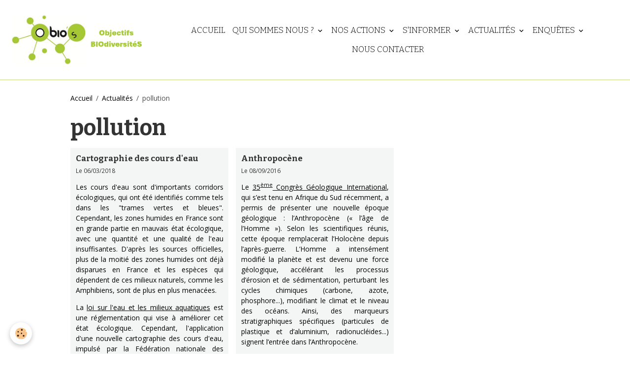

--- FILE ---
content_type: text/html; charset=UTF-8
request_url: http://www.objectifs-biodiversites.com/blog/do/tag/pollution/
body_size: 52729
content:

<!DOCTYPE html>
<html lang="fr">
    <head>
        <title>pollution</title>
        <meta name="theme-color" content="rgb(255, 255, 255)">
        <meta name="msapplication-navbutton-color" content="rgb(255, 255, 255)">
        <!-- METATAGS -->
        <!-- rebirth / basic -->
<!--[if IE]>
<meta http-equiv="X-UA-Compatible" content="IE=edge">
<![endif]-->
<meta charset="utf-8">
<meta name="viewport" content="width=device-width, initial-scale=1, shrink-to-fit=no">
    <link rel="alternate" type="application/rss+xml" href="http://www.objectifs-biodiversites.com/blog/do/rss.xml" />
    <link href="//www.objectifs-biodiversites.com/fr/themes/designlines/6024064f2086cf5117676d6e.css?v=24a2b8990458b6b75b209e75396603c3" rel="stylesheet">
    <link rel="canonical" href="http://www.objectifs-biodiversites.com/blog/do/tag/pollution/">
<meta name="generator" content="e-monsite (e-monsite.com)">

    <link rel="icon" href="http://www.objectifs-biodiversites.com/medias/site/favicon/logo-obios-2.png">
    <link rel="apple-touch-icon" sizes="114x114" href="http://www.objectifs-biodiversites.com/medias/site/mobilefavicon/logo-obios-2.png?fx=c_114_114">
    <link rel="apple-touch-icon" sizes="72x72" href="http://www.objectifs-biodiversites.com/medias/site/mobilefavicon/logo-obios-2.png?fx=c_72_72">
    <link rel="apple-touch-icon" href="http://www.objectifs-biodiversites.com/medias/site/mobilefavicon/logo-obios-2.png?fx=c_57_57">
    <link rel="apple-touch-icon-precomposed" href="http://www.objectifs-biodiversites.com/medias/site/mobilefavicon/logo-obios-2.png?fx=c_57_57">

<link href="https://fonts.googleapis.com/css?family=Bitter:300,400,700&amp;display=swap" rel="stylesheet">

    
    <link rel="preconnect" href="https://fonts.googleapis.com">
    <link rel="preconnect" href="https://fonts.gstatic.com" crossorigin="anonymous">
    <link href="https://fonts.googleapis.com/css?family=Open+Sans:300,300italic,400,400italic,700,700italic&display=swap" rel="stylesheet">

<link href="//www.objectifs-biodiversites.com/themes/combined.css?v=6_1642769533_259" rel="stylesheet">


<link rel="preload" href="//www.objectifs-biodiversites.com/medias/static/themes/bootstrap_v4/js/jquery-3.6.3.min.js?v=26012023" as="script">
<script src="//www.objectifs-biodiversites.com/medias/static/themes/bootstrap_v4/js/jquery-3.6.3.min.js?v=26012023"></script>
<link rel="preload" href="//www.objectifs-biodiversites.com/medias/static/themes/bootstrap_v4/js/popper.min.js?v=31012023" as="script">
<script src="//www.objectifs-biodiversites.com/medias/static/themes/bootstrap_v4/js/popper.min.js?v=31012023"></script>
<link rel="preload" href="//www.objectifs-biodiversites.com/medias/static/themes/bootstrap_v4/js/bootstrap.min.js?v=31012023" as="script">
<script src="//www.objectifs-biodiversites.com/medias/static/themes/bootstrap_v4/js/bootstrap.min.js?v=31012023"></script>
<script src="//www.objectifs-biodiversites.com/themes/combined.js?v=6_1642769533_259&lang=fr"></script>
<script type="application/ld+json">
    {
        "@context" : "https://schema.org/",
        "@type" : "WebSite",
        "name" : "Objectifs Biodiversités",
        "url" : "http://www.objectifs-biodiversites.com/"
    }
</script>




        <!-- //METATAGS -->
            <script src="//www.objectifs-biodiversites.com/medias/static/js/rgpd-cookies/jquery.rgpd-cookies.js?v=2086"></script>
    <script>
                                    $(document).ready(function() {
            $.RGPDCookies({
                theme: 'bootstrap_v4',
                site: 'www.objectifs-biodiversites.com',
                privacy_policy_link: '/about/privacypolicy/',
                cookies: [{"id":null,"favicon_url":"https:\/\/ssl.gstatic.com\/analytics\/20210414-01\/app\/static\/analytics_standard_icon.png","enabled":true,"model":"google_analytics","title":"Google Analytics","short_description":"Permet d'analyser les statistiques de consultation de notre site","long_description":"Indispensable pour piloter notre site internet, il permet de mesurer des indicateurs comme l\u2019affluence, les produits les plus consult\u00e9s, ou encore la r\u00e9partition g\u00e9ographique des visiteurs.","privacy_policy_url":"https:\/\/support.google.com\/analytics\/answer\/6004245?hl=fr","slug":"google-analytics"},{"id":null,"favicon_url":"","enabled":true,"model":"addthis","title":"AddThis","short_description":"Partage social","long_description":"Nous utilisons cet outil afin de vous proposer des liens de partage vers des plateformes tiers comme Twitter, Facebook, etc.","privacy_policy_url":"https:\/\/www.oracle.com\/legal\/privacy\/addthis-privacy-policy.html","slug":"addthis"}],
                modal_title: 'Gestion\u0020des\u0020cookies',
                modal_description: 'd\u00E9pose\u0020des\u0020cookies\u0020pour\u0020am\u00E9liorer\u0020votre\u0020exp\u00E9rience\u0020de\u0020navigation,\nmesurer\u0020l\u0027audience\u0020du\u0020site\u0020internet,\u0020afficher\u0020des\u0020publicit\u00E9s\u0020personnalis\u00E9es,\nr\u00E9aliser\u0020des\u0020campagnes\u0020cibl\u00E9es\u0020et\u0020personnaliser\u0020l\u0027interface\u0020du\u0020site.',
                privacy_policy_label: 'Consulter\u0020la\u0020politique\u0020de\u0020confidentialit\u00E9',
                check_all_label: 'Tout\u0020cocher',
                refuse_button: 'Refuser',
                settings_button: 'Param\u00E9trer',
                accept_button: 'Accepter',
                callback: function() {
                    // website google analytics case (with gtag), consent "on the fly"
                    if ('gtag' in window && typeof window.gtag === 'function') {
                        if (window.jsCookie.get('rgpd-cookie-google-analytics') === undefined
                            || window.jsCookie.get('rgpd-cookie-google-analytics') === '0') {
                            gtag('consent', 'update', {
                                'ad_storage': 'denied',
                                'analytics_storage': 'denied'
                            });
                        } else {
                            gtag('consent', 'update', {
                                'ad_storage': 'granted',
                                'analytics_storage': 'granted'
                            });
                        }
                    }
                }
            });
        });
    </script>
        <script async src="https://www.googletagmanager.com/gtag/js?id=G-4VN4372P6E"></script>
<script>
    window.dataLayer = window.dataLayer || [];
    function gtag(){dataLayer.push(arguments);}
    
    gtag('consent', 'default', {
        'ad_storage': 'denied',
        'analytics_storage': 'denied'
    });
    
    gtag('js', new Date());
    gtag('config', 'G-4VN4372P6E');
</script>

                        <script src="//www.objectifs-biodiversites.com/medias/static/themes/ems_framework/js/masonry.pkgd.min.js"></script>
        <script src="//www.objectifs-biodiversites.com/medias/static/themes/ems_framework/js/imagesloaded.pkgd.min.js"></script>
                            </head>
    <body id="blog_do_tag_pollution" data-template="blog">
        

                <!-- BRAND TOP -->
        
        <!-- NAVBAR -->
                                                                                                                                    <nav class="navbar navbar-expand-lg py-lg-4 position-sticky" id="navbar" data-animation="sliding" data-shrink="150">
                                                                    <a aria-label="brand" class="navbar-brand d-inline-flex align-items-center" href="http://www.objectifs-biodiversites.com/">
                                                    <img src="http://www.objectifs-biodiversites.com/medias/site/logos/logo-obios-titre.png" alt="Objectifs Biodiversités" class="img-fluid brand-logo mr-2 d-inline-block">
                                                                        <span class="brand-titles d-lg-flex flex-column align-items-start">
                            <span class="brand-title d-none">Objectifs Biodiversités</span>
                                                        <span class="brand-subtitle d-none">OBIOS, association pour la Conservation de la Biodiversité</span>
                                                    </span>
                                            </a>
                                                    <button id="buttonBurgerMenu" title="BurgerMenu" class="navbar-toggler collapsed" type="button" data-toggle="collapse" data-target="#menu">
                    <span></span>
                    <span></span>
                    <span></span>
                    <span></span>
                </button>
                <div class="collapse navbar-collapse flex-lg-grow-0 mx-lg-auto" id="menu">
                                                                                                                <ul class="navbar-nav navbar-menu nav-all nav-all-center">
                                                                                                                                                                                            <li class="nav-item" data-index="1">
                            <a class="nav-link" href="http://www.objectifs-biodiversites.com/pages/">
                                                                Accueil
                            </a>
                                                                                </li>
                                                                                                                                                                                                                                                                            <li class="nav-item dropdown" data-index="2">
                            <a class="nav-link dropdown-toggle" href="http://www.objectifs-biodiversites.com/pages/l-association/">
                                                                Qui sommes nous ?
                            </a>
                                                                                        <div class="collapse dropdown-menu">
                                    <ul class="list-unstyled">
                                                                                                                                                                                                                                                                    <li>
                                                <a class="dropdown-item" href="http://www.objectifs-biodiversites.com/pages/l-association/presentation.html">
                                                    L'association
                                                </a>
                                                                                                                                            </li>
                                                                                                                                                                                                                                                                    <li>
                                                <a class="dropdown-item" href="http://www.objectifs-biodiversites.com/pages/l-association/partenaires-1.html">
                                                    Partenaires et réseaux
                                                </a>
                                                                                                                                            </li>
                                                                                <li class="dropdown-menu-root">
                                            <a class="dropdown-item" href="http://www.objectifs-biodiversites.com/pages/l-association/">Qui sommes nous ?</a>
                                        </li>
                                    </ul>
                                </div>
                                                    </li>
                                                                                                                                                                                                                                                                            <li class="nav-item dropdown" data-index="3">
                            <a class="nav-link dropdown-toggle" href="http://www.objectifs-biodiversites.com/pages/actions/">
                                                                Nos actions
                            </a>
                                                                                        <div class="collapse dropdown-menu">
                                    <ul class="list-unstyled">
                                                                                                                                                                                                                                                                                                                                                                                                                <li class="dropdown">
                                                <a class="dropdown-item dropdown-toggle" href="http://www.objectifs-biodiversites.com/pages/actions/etudes-biodiversites/">
                                                    Etudes et suivis
                                                </a>
                                                                                                                                                    <div class="collapse dropdown-menu dropdown-submenu">
                                                        <ul class="list-unstyled">
                                                                                                                            <li>
                                                                    <a class="dropdown-item" href="http://www.objectifs-biodiversites.com/pages/actions/etudes-biodiversites/herpetologie/">Herpétologie</a>
                                                                </li>
                                                                                                                            <li>
                                                                    <a class="dropdown-item" href="http://www.objectifs-biodiversites.com/pages/actions/etudes-biodiversites/estuaire-de-la-gironde/">Estuaire de la Gironde</a>
                                                                </li>
                                                                                                                            <li>
                                                                    <a class="dropdown-item" href="http://www.objectifs-biodiversites.com/pages/actions/etudes-biodiversites/port-des-salines/">Port des Salines</a>
                                                                </li>
                                                                                                                            <li>
                                                                    <a class="dropdown-item" href="http://www.objectifs-biodiversites.com/pages/actions/etudes-biodiversites/suivi-des-marais-littoraux/">Suivi des Marais littoraux</a>
                                                                </li>
                                                                                                                        <li class="dropdown-menu-root">
                                                                <a class="dropdown-item" href="http://www.objectifs-biodiversites.com/pages/actions/etudes-biodiversites/">Etudes et suivis</a>
                                                            </li>
                                                        </ul>
                                                    </div>
                                                                                            </li>
                                                                                                                                                                                                                                                                                                                                                                                                                <li class="dropdown">
                                                <a class="dropdown-item dropdown-toggle" href="http://www.objectifs-biodiversites.com/pages/actions/sensibilisation/">
                                                    Sensibilisation
                                                </a>
                                                                                                                                                    <div class="collapse dropdown-menu dropdown-submenu">
                                                        <ul class="list-unstyled">
                                                                                                                            <li>
                                                                    <a class="dropdown-item" href="http://www.objectifs-biodiversites.com/pages/actions/sensibilisation/tortue-de-mon-marais/">Tortue de Mon Marais</a>
                                                                </li>
                                                                                                                            <li>
                                                                    <a class="dropdown-item" href="http://www.objectifs-biodiversites.com/pages/actions/sensibilisation/mon-bio-jardin/">Mon Bio Jardin</a>
                                                                </li>
                                                                                                                            <li>
                                                                    <a class="dropdown-item" href="http://www.objectifs-biodiversites.com/pages/actions/sensibilisation/marche-du-climat/">Marche du climat</a>
                                                                </li>
                                                                                                                        <li class="dropdown-menu-root">
                                                                <a class="dropdown-item" href="http://www.objectifs-biodiversites.com/pages/actions/sensibilisation/">Sensibilisation</a>
                                                            </li>
                                                        </ul>
                                                    </div>
                                                                                            </li>
                                                                                <li class="dropdown-menu-root">
                                            <a class="dropdown-item" href="http://www.objectifs-biodiversites.com/pages/actions/">Nos actions</a>
                                        </li>
                                    </ul>
                                </div>
                                                    </li>
                                                                                                                                                                                                                                                                            <li class="nav-item dropdown" data-index="4">
                            <a class="nav-link dropdown-toggle" href="http://www.objectifs-biodiversites.com/pages/s-informer/">
                                                                S'informer
                            </a>
                                                                                        <div class="collapse dropdown-menu">
                                    <ul class="list-unstyled">
                                                                                                                                                                                                                                                                    <li>
                                                <a class="dropdown-item" href="http://www.objectifs-biodiversites.com/pages/s-informer/telechargements/">
                                                    Publications
                                                </a>
                                                                                                                                            </li>
                                                                                                                                                                                                                                                                    <li>
                                                <a class="dropdown-item" href="http://www.objectifs-biodiversites.com/pages/s-informer/biodiversite.html">
                                                    Biodiversité
                                                </a>
                                                                                                                                            </li>
                                                                                                                                                                                                                                                                    <li>
                                                <a class="dropdown-item" href="http://www.objectifs-biodiversites.com/pages/s-informer/le-rechauffement-climatique-et-la-biodiversite.html">
                                                    Réchauffement climatique
                                                </a>
                                                                                                                                            </li>
                                                                                                                                                                                                                                                                    <li>
                                                <a class="dropdown-item" href="http://www.objectifs-biodiversites.com/pages/s-informer/les-espaces-proteges-en-france.html">
                                                    Espaces Protégés en France
                                                </a>
                                                                                                                                            </li>
                                                                                                                                                                                                                                                                    <li>
                                                <a class="dropdown-item" href="http://www.objectifs-biodiversites.com/pages/s-informer/listes-rouges.html">
                                                    Listes Rouges
                                                </a>
                                                                                                                                            </li>
                                                                                <li class="dropdown-menu-root">
                                            <a class="dropdown-item" href="http://www.objectifs-biodiversites.com/pages/s-informer/">S'informer</a>
                                        </li>
                                    </ul>
                                </div>
                                                    </li>
                                                                                                                                                                                                                                                                            <li class="nav-item dropdown" data-index="5">
                            <a class="nav-link dropdown-toggle" href="http://www.objectifs-biodiversites.com/blog/">
                                                                Actualités
                            </a>
                                                                                        <div class="collapse dropdown-menu">
                                    <ul class="list-unstyled">
                                                                                                                                                                                                                                                                    <li>
                                                <a class="dropdown-item" href="http://www.objectifs-biodiversites.com/blog/actualites-biodiversites/">
                                                    Actualités Biodiversités
                                                </a>
                                                                                                                                            </li>
                                                                                                                                                                                                                                                                    <li>
                                                <a class="dropdown-item" href="http://www.objectifs-biodiversites.com/blog/informations-publications/">
                                                    Biodiversités et Jardins
                                                </a>
                                                                                                                                            </li>
                                                                                                                                                                                                                                                                    <li>
                                                <a class="dropdown-item" href="http://www.objectifs-biodiversites.com/blog/oiseaux/">
                                                    Oiseaux
                                                </a>
                                                                                                                                            </li>
                                                                                                                                                                                                                                                                    <li>
                                                <a class="dropdown-item" href="http://www.objectifs-biodiversites.com/blog/amphibiens-et-reptiles/">
                                                    Amphibiens et Reptiles
                                                </a>
                                                                                                                                            </li>
                                                                                                                                                                                                                                                                    <li>
                                                <a class="dropdown-item" href="http://www.objectifs-biodiversites.com/blog/sensibilisation/">
                                                    Sensibilisation
                                                </a>
                                                                                                                                            </li>
                                                                                <li class="dropdown-menu-root">
                                            <a class="dropdown-item" href="http://www.objectifs-biodiversites.com/blog/">Actualités</a>
                                        </li>
                                    </ul>
                                </div>
                                                    </li>
                                                                                                                                                                                                                                                                            <li class="nav-item dropdown" data-index="6">
                            <a class="nav-link dropdown-toggle" href="http://www.objectifs-biodiversites.com/pages/enquetes/">
                                                                Enquêtes
                            </a>
                                                                                        <div class="collapse dropdown-menu">
                                    <ul class="list-unstyled">
                                                                                                                                                                                                                                                                    <li>
                                                <a class="dropdown-item" href="http://www.objectifs-biodiversites.com/pages/enquetes/herisson.html">
                                                    Hérisson d'Europe
                                                </a>
                                                                                                                                            </li>
                                                                                <li class="dropdown-menu-root">
                                            <a class="dropdown-item" href="http://www.objectifs-biodiversites.com/pages/enquetes/">Enquêtes</a>
                                        </li>
                                    </ul>
                                </div>
                                                    </li>
                                                                                                                                                                                            <li class="nav-item" data-index="7">
                            <a class="nav-link" href="http://www.objectifs-biodiversites.com/contact/">
                                                                Nous contacter
                            </a>
                                                                                </li>
                                    </ul>
            
                                    
                    
                                        
                    
                                    </div>
                    </nav>

        <!-- HEADER -->
                                                        <header id="header">
                                </header>
                <!-- //HEADER -->

        <!-- WRAPPER -->
                                                            <div id="wrapper" class="margin-top">

                            <main id="main">

                                                                    <div class="container">
                                                        <ol class="breadcrumb">
                                    <li class="breadcrumb-item"><a href="http://www.objectifs-biodiversites.com/">Accueil</a></li>
                                                <li class="breadcrumb-item"><a href="http://www.objectifs-biodiversites.com/blog/">Actualités</a></li>
                                                <li class="breadcrumb-item active">pollution</li>
                        </ol>

    <script type="application/ld+json">
        {
            "@context": "https://schema.org",
            "@type": "BreadcrumbList",
            "itemListElement": [
                                {
                    "@type": "ListItem",
                    "position": 1,
                    "name": "Accueil",
                    "item": "http://www.objectifs-biodiversites.com/"
                  },                                {
                    "@type": "ListItem",
                    "position": 2,
                    "name": "Actualités",
                    "item": "http://www.objectifs-biodiversites.com/blog/"
                  },                                {
                    "@type": "ListItem",
                    "position": 3,
                    "name": "pollution",
                    "item": "http://www.objectifs-biodiversites.com//blog/do/tag/pollution"
                  }                          ]
        }
    </script>
                                                </div>
                                            
                                        
                                        
                                                                                                        <div class="view view-blog" id="view-tags">

        <div class="container">
        <div class="row">
            <div class="col">
                                <h1 class="view-title">pollution</h1>
                    
                            </div>
        </div>
    </div>
                    
                        
<div id="rows-6050d0738dd8407bd9f8f8ad" class="rows" data-total-pages="1" data-current-page="1">
                            
                        
                                                                                        
                                                                
                
                        
                
                
                                    
                
                                
        
                                    <div id="row-6050d0738dd8407bd9f8f8ad-1" class="row-container pos-1 page_1 container">
                    <div class="row-content">
                                                                                <div class="row" data-role="line">
                                    
                                                                                
                                                                                                                                                                                                            
                                                                                                                                                                                                                                                    
                                                                                
                                                                                
                                                                                                                        
                                                                                
                                                                                                                                                                            
                                                                                        <div data-role="cell" data-size="lg" id="cell-6050d0738ddc5ae910cea455" class="col widget-tag-items">
                                               <div class="col-content">                                                            <!-- WIDGET :  -->

<div class="card-deck blog-items masonry" data-addon="blog">

        <div class="card blog-item" data-date="03/06/2018" data-blog-id="5a9ef35d04ce5c5f39d0f285">
                                                                            <div class="card-body">
            <h2 class="media-heading">
                <a href="http://www.objectifs-biodiversites.com/blog/cartographie-des-cours-d-eau.html">Cartographie des cours d'eau</a>
                                            </h2>

            <p class="metas">
                                                    <span class="meta-date">Le 06/03/2018</span>
                            </p>
                                                <div class="description">
                        <p style="text-align: justify;"><span style="font-size:14px;">Les cours d&#39;eau sont d&#39;importants corridors &eacute;cologiques, qui ont &eacute;t&eacute; identifi&eacute;s comme tels dans les &quot;trames vertes et bleues&quot;. Cependant, les zones humides en France sont en grande partie en mauvais &eacute;tat &eacute;cologique, avec une quantit&eacute; et une qualit&eacute; de l&#39;eau insuffisantes. D&#39;apr&egrave;s les sources officielles, plus de la moiti&eacute; des zones humides ont d&eacute;j&agrave; disparues en France et les esp&egrave;ces qui d&eacute;pendent de ces milieux naturels, comme les Amphibiens, sont de plus en plus menac&eacute;es.</span></p>

<p style="text-align: justify;"><span style="font-size:14px;">La <a href="http://www.eaufrance.fr/comprendre/la-politique-publique-de-l-eau/la-loi-sur-l-eau-et-les-milieux">loi sur l&#39;eau et les milieux aquatiques</a> est une r&eacute;glementation qui vise &agrave; am&eacute;liorer cet &eacute;tat &eacute;cologique. Cependant, l&#39;application d&#39;une nouvelle cartographie des cours d&#39;eau, impuls&eacute; par la F&eacute;d&eacute;ration nationale des syndicats d&#39;exploitants agricoles, pourrait r&eacute;duire le p&eacute;rim&egrave;tre d&#39;application de cette loi. Ainsi, pr&egrave;s d&#39;un cours d&#39;eau sur cinq pourrait &ecirc;tre d&eacute;class&eacute; en foss&eacute; ou ravine, principalement les ruisseaux situ&eacute;s en amont, qui constituent les t&ecirc;tes de bassin et ont un r&ocirc;le fondamental pour le fonctionnement des &eacute;cosyst&egrave;mes aquatiques.</span></p>

<p style="text-align: justify;"><span style="font-size:14px;">Ce d&eacute;classement autoriserait l&#39;utilisation de produits phyto-sanitaire et la r&eacute;alisation de travaux sans &eacute;tude d&#39;impact pr&eacute;alable, le cours d&#39;eau n&#39;&eacute;tant plus identifi&eacute;s et donc non soumis &agrave; la loi sur l&#39;eau.</span></p>

<p style="text-align: justify;"><span style="font-size:14px;">Sources :</span></p>

<p style="text-align: justify;"><span style="font-size:14px;"><a href="https://reporterre.net/Des-milliers-de-cours-d-eau-sont-rayes-de-la-carte-de-France-et-s-ouvrent-aux">Reporterre : Des milliers de cours d&#39;eau sont ray&eacute;s de la carte de France, et s&#39;ouvrent aux pesticides</a></span></p>

<p style="text-align: justify;"><span style="font-size:14px;"><a href="https://www.actu-environnement.com/ae/news/cours-eau-definition-reglementation-30780.php4">Actu environnement : Alerte sur les cours d&#39;eau</a></span></p>

                    </div>
                                    </div>
                                    <div class="card-footer">
                    
                    
                    
                                    </div>
                        </div>
        <div class="card blog-item" data-date="09/08/2016" data-blog-id="57d168c41fba4d8525bc05a3">
                                                                            <div class="card-body">
            <h2 class="media-heading">
                <a href="http://www.objectifs-biodiversites.com/blog/anthropocene.html">Anthropocène</a>
                                            </h2>

            <p class="metas">
                                                    <span class="meta-date">Le 08/09/2016</span>
                            </p>
                                                <div class="description">
                        <p style="text-align: justify;">Le <a href="http://www.35igc.org/">35<sup>&egrave;me</sup> Congr&egrave;s G&eacute;ologique International</a>, qui s&rsquo;est tenu en Afrique du Sud r&eacute;cemment, a permis de pr&eacute;senter une nouvelle &eacute;poque g&eacute;ologique : l&rsquo;Anthropoc&egrave;ne (&laquo;&nbsp;l&rsquo;&acirc;ge de l&rsquo;Homme&nbsp;&raquo;). Selon les scientifiques r&eacute;unis, cette &eacute;poque remplacerait l&rsquo;Holoc&egrave;ne depuis l&rsquo;apr&egrave;s-guerre. L&rsquo;Homme a intens&eacute;ment modifi&eacute; la plan&egrave;te et est devenu une force g&eacute;ologique, acc&eacute;l&eacute;rant les processus d&rsquo;&eacute;rosion et de s&eacute;dimentation, perturbant les cycles chimiques (carbone, azote, phosphore...), modifiant le climat et le niveau des oc&eacute;ans. Ainsi, des marqueurs stratigraphiques sp&eacute;cifiques (particules de plastique et d&rsquo;aluminium, radionucl&eacute;ides...) signent l&rsquo;entr&eacute;e dans l&rsquo;Anthropoc&egrave;ne.</p>

<p style="text-align: justify;">Le groupe de travail sur l&rsquo;Anthropoc&egrave;ne doit encore d&eacute;finir avec plus de pr&eacute;cision la datation du d&eacute;but de cette nouvelle &eacute;poque, puis la proposition finale devra &ecirc;tre analys&eacute;e par des commissions et experts avant d&rsquo;&ecirc;tre officiellement reconnue.</p>

<p>&nbsp;&nbsp;&nbsp;&nbsp;&nbsp;&nbsp;&nbsp; &nbsp; &nbsp; &nbsp;&nbsp; <a href="http://www.35igc.org/"><img alt="Igcconference200x200" height="200" src="http://www.objectifs-biodiversites.com/medias/images/igcconference200x200.jpg" width="200" /></a>&nbsp;&nbsp; &nbsp; &nbsp; &nbsp; &nbsp;&nbsp;&nbsp;&nbsp;&nbsp; <a href="http://www.business2community.com/space-science/earth-anthropocene-epoch-since-mid-20th-century-scientists-say-01643781"><img alt="Anthropocene weathering on hillside (c) geograph.org.uk" height="198" src="http://www.objectifs-biodiversites.com/medias/images/anthropocene-weathering-on-hillside-geograph.org-.uk-708966.jpg" width="264" /></a></p>

<p>Sources:</p>

<p><a href="http://www.actu-environnement.com/ae/news/anthropocene-nouvelle-epoque-geologique-27430.php4">Actu Environnement. <em>L&#39;Anthropoc&egrave;ne est en passe d&#39;&ecirc;tre caract&eacute;ris&eacute; comme une nouvelle &eacute;poque g&eacute;ologique, </em>02/09/2016</a>.</p>

<p><a href="http://phys.org/news/2016-08-anthropocene-scientists.html">Phys. <em>The Anthropocene is here: scientists, </em>29/08/2016.</a></p>

<p><a href="https://www2.le.ac.uk/offices/press/press-releases/2016/august/media-note-anthropocene-working-group-awg">Universit&eacute; de Leicester. <em>Media note: Anthropocene Working Group (AWG)<strong>, </strong></em>29/08/2016.</a></p>

                    </div>
                                    </div>
                                    <div class="card-footer">
                    
                    
                    
                                    </div>
                        </div>
    </div>
 
                                                                                                    </div>
                                            </div>
                                                                                                                                                        </div>
                                            </div>
                                    </div>
                        </div>

                
    <script>
        emsChromeExtension.init('blogtag', '57d6cf177c0e54627c6d8a58', 'e-monsite.com');
    </script>
</div>
                </main>

                        </div>
        <!-- //WRAPPER -->

                <footer id="footer">
                            
<div id="rows-6024064f2086cf5117676d6e" class="rows" data-total-pages="1" data-current-page="1">
                            
                        
                                                                                        
                                                                
                
                        
                
                
                                    
                
                                
        
                                    <div id="row-6024064f2086cf5117676d6e-1" class="row-container pos-1 page_1 container">
                    <div class="row-content">
                                                                                <div class="row" data-role="line">
                                    
                                                                                
                                                                                                                                                                                                            
                                                                                                                                                                
                                                                                
                                                                                
                                                                                                                        
                                                                                                                                                                    
                                                                                                                                                                            
                                                                                        <div data-role="cell" data-size="sm" id="cell-5e85fbaf944e17ed3fe875c3" class="col" style="-ms-flex-preferred-size:33.333333333333%;flex-basis:33.333333333333%">
                                               <div class="col-content col-no-widget">                                                        <p><img alt="Logo rectangle arrondi obios" class="img-center" height="100" src="/medias/images/logo-rectangle-arrondi-obios.png?fx=r_150_100" width="149" /></p>

<p style="text-align: center;"><strong><span style="font-family:Bitter;">Objectifs biodiversit&eacute;s</span></strong></p>

<p style="text-align: center;"><span style="font-family:Bitter;">Association pour la Conservation de la Biodiversit&eacute;</span></p>

                                                                                                    </div>
                                            </div>
                                                                                                                        
                                                                                
                                                                                                                                                                                                            
                                                                                                                                                                
                                                                                
                                                                                
                                                                                                                        
                                                                                                                                                                    
                                                                                                                                                                            
                                                                                        <div data-role="cell" data-size="sm" id="cell-66ab3f42f63700000002a67f" class="col" style="-ms-flex-preferred-size:33.333333333333%;flex-basis:33.333333333333%">
                                               <div class="col-content col-no-widget">                                                        <p style="text-align: center;">&nbsp;</p>

<p style="text-align: center;"><span style="font-size:20px;"><span style="font-family:Bitter;">Nous soutenir</span></span></p>

<p style="text-align: center;"><span style="font-family:Bitter;"><a href="http://www.objectifs-biodiversites.com/pages/enquetes/herisson.html">Participer aux enqu&ecirc;tes</a></span></p>

<p style="text-align: center;"><span style="font-family:Bitter;"><a href="http://www.objectifs-biodiversites.com/contact/">Nous contacter</a></span></p>

                                                                                                    </div>
                                            </div>
                                                                                                                        
                                                                                
                                                                                                                                                                                                            
                                                                                                                                                                
                                                                                
                                                                                
                                                                                                                        
                                                                                                                                                                    
                                                                                                                                                                            
                                                                                        <div data-role="cell" data-size="sm" id="cell-66ab3f42f63800000002593a" class="col" style="-ms-flex-preferred-size:33.333333333333%;flex-basis:33.333333333333%">
                                               <div class="col-content col-no-widget">                                                        <p style="text-align: center;">&nbsp;</p>

<p style="text-align: center;"><span style="font-family:Bitter;"><a href="http://www.objectifs-biodiversites.com/pages/l-association/">Pr&eacute;sentation</a></span></p>

<p style="text-align: center;"><span style="font-family:Bitter;"><a href="http://www.objectifs-biodiversites.com/pages/actions/">Nos actions</a></span></p>

<p style="text-align: center;"><span style="font-family:Bitter;"><a href="http://www.objectifs-biodiversites.com/pages/s-informer/">S&#39;informer</a></span></p>

<p style="text-align: center;"><span style="font-family:Bitter;"><a href="http://www.objectifs-biodiversites.com/blog/">Actualit&eacute;s</a></span></p>

                                                                                                    </div>
                                            </div>
                                                                                                                                                        </div>
                                            </div>
                                    </div>
                        </div>

                        <div class="container">
                
                
                            </div>

                            <ul id="legal-mentions" class="footer-mentions">
            <li><a href="http://www.objectifs-biodiversites.com/about/legal/">Mentions légales</a></li>
    
    
    
    
    
            <li><button id="cookies" type="button" aria-label="Gestion des cookies">Gestion des cookies</button></li>
    </ul>
                    </footer>
        
        
        
            

 
    
						 	 





        
            </body>
</html>


--- FILE ---
content_type: text/css; charset=UTF-8
request_url: http://www.objectifs-biodiversites.com/fr/themes/designlines/6024064f2086cf5117676d6e.css?v=24a2b8990458b6b75b209e75396603c3
body_size: 140
content:
#row-6024064f2086cf5117676d6e-1 .row-content{}@media screen and (max-width:992px){#row-6024064f2086cf5117676d6e-1 .row-content{}}